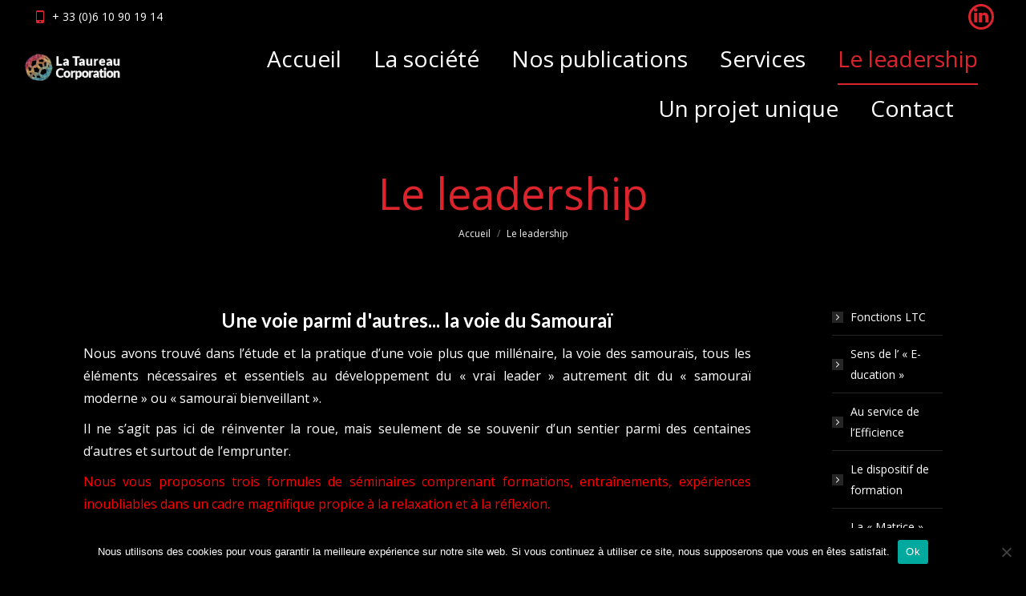

--- FILE ---
content_type: text/html; charset=UTF-8
request_url: https://lataureaucorporation.com/leadership-ltc/
body_size: 21366
content:
<!DOCTYPE html>
<!--[if !(IE 6) | !(IE 7) | !(IE 8)  ]><!-->
<html lang="fr-FR" class="no-js">
<!--<![endif]-->
<head>
	<meta charset="UTF-8" />
		<meta name="viewport" content="width=device-width, initial-scale=1, maximum-scale=1, user-scalable=0">
		<meta name="theme-color" content="#dc242d"/>	<link rel="profile" href="https://gmpg.org/xfn/11" />
	<meta name='robots' content='index, follow, max-image-preview:large, max-snippet:-1, max-video-preview:-1' />
	<style>img:is([sizes="auto" i], [sizes^="auto," i]) { contain-intrinsic-size: 3000px 1500px }</style>
	
	<!-- This site is optimized with the Yoast SEO plugin v26.8 - https://yoast.com/product/yoast-seo-wordpress/ -->
	<title>Le leadership, Une voie parmi d&#039;autres, la voie du Samouraï - LTC</title>
	<meta name="description" content="Le Leadership LTC - Nous avons trouvé dans l’étude et la pratique d’une voie plus que millénaire, la voie des samouraïs, &quot;vrai leader&quot;." />
	<link rel="canonical" href="https://lataureaucorporation.com/leadership-ltc/" />
	<meta property="og:locale" content="fr_FR" />
	<meta property="og:type" content="article" />
	<meta property="og:title" content="Le leadership, Une voie parmi d&#039;autres, la voie du Samouraï - LTC" />
	<meta property="og:description" content="Le Leadership LTC - Nous avons trouvé dans l’étude et la pratique d’une voie plus que millénaire, la voie des samouraïs, &quot;vrai leader&quot;." />
	<meta property="og:url" content="https://lataureaucorporation.com/leadership-ltc/" />
	<meta property="og:site_name" content="La Taureau Corporation" />
	<meta property="article:modified_time" content="2021-06-14T14:38:14+00:00" />
	<meta name="twitter:card" content="summary_large_image" />
	<meta name="twitter:label1" content="Durée de lecture estimée" />
	<meta name="twitter:data1" content="8 minutes" />
	<script type="application/ld+json" class="yoast-schema-graph">{"@context":"https://schema.org","@graph":[{"@type":"WebPage","@id":"https://lataureaucorporation.com/leadership-ltc/","url":"https://lataureaucorporation.com/leadership-ltc/","name":"Le leadership, Une voie parmi d'autres, la voie du Samouraï - LTC","isPartOf":{"@id":"http://lataureaucorporation.com/#website"},"datePublished":"2021-03-19T13:40:08+00:00","dateModified":"2021-06-14T14:38:14+00:00","description":"Le Leadership LTC - Nous avons trouvé dans l’étude et la pratique d’une voie plus que millénaire, la voie des samouraïs, \"vrai leader\".","breadcrumb":{"@id":"https://lataureaucorporation.com/leadership-ltc/#breadcrumb"},"inLanguage":"fr-FR","potentialAction":[{"@type":"ReadAction","target":["https://lataureaucorporation.com/leadership-ltc/"]}]},{"@type":"BreadcrumbList","@id":"https://lataureaucorporation.com/leadership-ltc/#breadcrumb","itemListElement":[{"@type":"ListItem","position":1,"name":"Accueil","item":"https://lataureaucorporation.com/"},{"@type":"ListItem","position":2,"name":"Le leadership"}]},{"@type":"WebSite","@id":"http://lataureaucorporation.com/#website","url":"http://lataureaucorporation.com/","name":"La Taureau Corporation","description":"Gouvernement des hommes dans les organisations face aux défis du monde contemporain","potentialAction":[{"@type":"SearchAction","target":{"@type":"EntryPoint","urlTemplate":"http://lataureaucorporation.com/?s={search_term_string}"},"query-input":{"@type":"PropertyValueSpecification","valueRequired":true,"valueName":"search_term_string"}}],"inLanguage":"fr-FR"}]}</script>
	<!-- / Yoast SEO plugin. -->


<link rel='dns-prefetch' href='//fonts.googleapis.com' />
<link rel="alternate" type="application/rss+xml" title="La Taureau Corporation &raquo; Flux" href="https://lataureaucorporation.com/feed/" />
<script>
window._wpemojiSettings = {"baseUrl":"https:\/\/s.w.org\/images\/core\/emoji\/16.0.1\/72x72\/","ext":".png","svgUrl":"https:\/\/s.w.org\/images\/core\/emoji\/16.0.1\/svg\/","svgExt":".svg","source":{"concatemoji":"https:\/\/lataureaucorporation.com\/wp-includes\/js\/wp-emoji-release.min.js?ver=6.8.3"}};
/*! This file is auto-generated */
!function(s,n){var o,i,e;function c(e){try{var t={supportTests:e,timestamp:(new Date).valueOf()};sessionStorage.setItem(o,JSON.stringify(t))}catch(e){}}function p(e,t,n){e.clearRect(0,0,e.canvas.width,e.canvas.height),e.fillText(t,0,0);var t=new Uint32Array(e.getImageData(0,0,e.canvas.width,e.canvas.height).data),a=(e.clearRect(0,0,e.canvas.width,e.canvas.height),e.fillText(n,0,0),new Uint32Array(e.getImageData(0,0,e.canvas.width,e.canvas.height).data));return t.every(function(e,t){return e===a[t]})}function u(e,t){e.clearRect(0,0,e.canvas.width,e.canvas.height),e.fillText(t,0,0);for(var n=e.getImageData(16,16,1,1),a=0;a<n.data.length;a++)if(0!==n.data[a])return!1;return!0}function f(e,t,n,a){switch(t){case"flag":return n(e,"\ud83c\udff3\ufe0f\u200d\u26a7\ufe0f","\ud83c\udff3\ufe0f\u200b\u26a7\ufe0f")?!1:!n(e,"\ud83c\udde8\ud83c\uddf6","\ud83c\udde8\u200b\ud83c\uddf6")&&!n(e,"\ud83c\udff4\udb40\udc67\udb40\udc62\udb40\udc65\udb40\udc6e\udb40\udc67\udb40\udc7f","\ud83c\udff4\u200b\udb40\udc67\u200b\udb40\udc62\u200b\udb40\udc65\u200b\udb40\udc6e\u200b\udb40\udc67\u200b\udb40\udc7f");case"emoji":return!a(e,"\ud83e\udedf")}return!1}function g(e,t,n,a){var r="undefined"!=typeof WorkerGlobalScope&&self instanceof WorkerGlobalScope?new OffscreenCanvas(300,150):s.createElement("canvas"),o=r.getContext("2d",{willReadFrequently:!0}),i=(o.textBaseline="top",o.font="600 32px Arial",{});return e.forEach(function(e){i[e]=t(o,e,n,a)}),i}function t(e){var t=s.createElement("script");t.src=e,t.defer=!0,s.head.appendChild(t)}"undefined"!=typeof Promise&&(o="wpEmojiSettingsSupports",i=["flag","emoji"],n.supports={everything:!0,everythingExceptFlag:!0},e=new Promise(function(e){s.addEventListener("DOMContentLoaded",e,{once:!0})}),new Promise(function(t){var n=function(){try{var e=JSON.parse(sessionStorage.getItem(o));if("object"==typeof e&&"number"==typeof e.timestamp&&(new Date).valueOf()<e.timestamp+604800&&"object"==typeof e.supportTests)return e.supportTests}catch(e){}return null}();if(!n){if("undefined"!=typeof Worker&&"undefined"!=typeof OffscreenCanvas&&"undefined"!=typeof URL&&URL.createObjectURL&&"undefined"!=typeof Blob)try{var e="postMessage("+g.toString()+"("+[JSON.stringify(i),f.toString(),p.toString(),u.toString()].join(",")+"));",a=new Blob([e],{type:"text/javascript"}),r=new Worker(URL.createObjectURL(a),{name:"wpTestEmojiSupports"});return void(r.onmessage=function(e){c(n=e.data),r.terminate(),t(n)})}catch(e){}c(n=g(i,f,p,u))}t(n)}).then(function(e){for(var t in e)n.supports[t]=e[t],n.supports.everything=n.supports.everything&&n.supports[t],"flag"!==t&&(n.supports.everythingExceptFlag=n.supports.everythingExceptFlag&&n.supports[t]);n.supports.everythingExceptFlag=n.supports.everythingExceptFlag&&!n.supports.flag,n.DOMReady=!1,n.readyCallback=function(){n.DOMReady=!0}}).then(function(){return e}).then(function(){var e;n.supports.everything||(n.readyCallback(),(e=n.source||{}).concatemoji?t(e.concatemoji):e.wpemoji&&e.twemoji&&(t(e.twemoji),t(e.wpemoji)))}))}((window,document),window._wpemojiSettings);
</script>
<style id='wp-emoji-styles-inline-css'>

	img.wp-smiley, img.emoji {
		display: inline !important;
		border: none !important;
		box-shadow: none !important;
		height: 1em !important;
		width: 1em !important;
		margin: 0 0.07em !important;
		vertical-align: -0.1em !important;
		background: none !important;
		padding: 0 !important;
	}
</style>
<link rel='stylesheet' id='wp-block-library-css' href='https://lataureaucorporation.com/wp-includes/css/dist/block-library/style.min.css?ver=6.8.3' media='all' />
<style id='wp-block-library-theme-inline-css'>
.wp-block-audio :where(figcaption){color:#555;font-size:13px;text-align:center}.is-dark-theme .wp-block-audio :where(figcaption){color:#ffffffa6}.wp-block-audio{margin:0 0 1em}.wp-block-code{border:1px solid #ccc;border-radius:4px;font-family:Menlo,Consolas,monaco,monospace;padding:.8em 1em}.wp-block-embed :where(figcaption){color:#555;font-size:13px;text-align:center}.is-dark-theme .wp-block-embed :where(figcaption){color:#ffffffa6}.wp-block-embed{margin:0 0 1em}.blocks-gallery-caption{color:#555;font-size:13px;text-align:center}.is-dark-theme .blocks-gallery-caption{color:#ffffffa6}:root :where(.wp-block-image figcaption){color:#555;font-size:13px;text-align:center}.is-dark-theme :root :where(.wp-block-image figcaption){color:#ffffffa6}.wp-block-image{margin:0 0 1em}.wp-block-pullquote{border-bottom:4px solid;border-top:4px solid;color:currentColor;margin-bottom:1.75em}.wp-block-pullquote cite,.wp-block-pullquote footer,.wp-block-pullquote__citation{color:currentColor;font-size:.8125em;font-style:normal;text-transform:uppercase}.wp-block-quote{border-left:.25em solid;margin:0 0 1.75em;padding-left:1em}.wp-block-quote cite,.wp-block-quote footer{color:currentColor;font-size:.8125em;font-style:normal;position:relative}.wp-block-quote:where(.has-text-align-right){border-left:none;border-right:.25em solid;padding-left:0;padding-right:1em}.wp-block-quote:where(.has-text-align-center){border:none;padding-left:0}.wp-block-quote.is-large,.wp-block-quote.is-style-large,.wp-block-quote:where(.is-style-plain){border:none}.wp-block-search .wp-block-search__label{font-weight:700}.wp-block-search__button{border:1px solid #ccc;padding:.375em .625em}:where(.wp-block-group.has-background){padding:1.25em 2.375em}.wp-block-separator.has-css-opacity{opacity:.4}.wp-block-separator{border:none;border-bottom:2px solid;margin-left:auto;margin-right:auto}.wp-block-separator.has-alpha-channel-opacity{opacity:1}.wp-block-separator:not(.is-style-wide):not(.is-style-dots){width:100px}.wp-block-separator.has-background:not(.is-style-dots){border-bottom:none;height:1px}.wp-block-separator.has-background:not(.is-style-wide):not(.is-style-dots){height:2px}.wp-block-table{margin:0 0 1em}.wp-block-table td,.wp-block-table th{word-break:normal}.wp-block-table :where(figcaption){color:#555;font-size:13px;text-align:center}.is-dark-theme .wp-block-table :where(figcaption){color:#ffffffa6}.wp-block-video :where(figcaption){color:#555;font-size:13px;text-align:center}.is-dark-theme .wp-block-video :where(figcaption){color:#ffffffa6}.wp-block-video{margin:0 0 1em}:root :where(.wp-block-template-part.has-background){margin-bottom:0;margin-top:0;padding:1.25em 2.375em}
</style>
<style id='classic-theme-styles-inline-css'>
/*! This file is auto-generated */
.wp-block-button__link{color:#fff;background-color:#32373c;border-radius:9999px;box-shadow:none;text-decoration:none;padding:calc(.667em + 2px) calc(1.333em + 2px);font-size:1.125em}.wp-block-file__button{background:#32373c;color:#fff;text-decoration:none}
</style>
<style id='global-styles-inline-css'>
:root{--wp--preset--aspect-ratio--square: 1;--wp--preset--aspect-ratio--4-3: 4/3;--wp--preset--aspect-ratio--3-4: 3/4;--wp--preset--aspect-ratio--3-2: 3/2;--wp--preset--aspect-ratio--2-3: 2/3;--wp--preset--aspect-ratio--16-9: 16/9;--wp--preset--aspect-ratio--9-16: 9/16;--wp--preset--color--black: #000000;--wp--preset--color--cyan-bluish-gray: #abb8c3;--wp--preset--color--white: #FFF;--wp--preset--color--pale-pink: #f78da7;--wp--preset--color--vivid-red: #cf2e2e;--wp--preset--color--luminous-vivid-orange: #ff6900;--wp--preset--color--luminous-vivid-amber: #fcb900;--wp--preset--color--light-green-cyan: #7bdcb5;--wp--preset--color--vivid-green-cyan: #00d084;--wp--preset--color--pale-cyan-blue: #8ed1fc;--wp--preset--color--vivid-cyan-blue: #0693e3;--wp--preset--color--vivid-purple: #9b51e0;--wp--preset--color--accent: #dc242d;--wp--preset--color--dark-gray: #111;--wp--preset--color--light-gray: #767676;--wp--preset--gradient--vivid-cyan-blue-to-vivid-purple: linear-gradient(135deg,rgba(6,147,227,1) 0%,rgb(155,81,224) 100%);--wp--preset--gradient--light-green-cyan-to-vivid-green-cyan: linear-gradient(135deg,rgb(122,220,180) 0%,rgb(0,208,130) 100%);--wp--preset--gradient--luminous-vivid-amber-to-luminous-vivid-orange: linear-gradient(135deg,rgba(252,185,0,1) 0%,rgba(255,105,0,1) 100%);--wp--preset--gradient--luminous-vivid-orange-to-vivid-red: linear-gradient(135deg,rgba(255,105,0,1) 0%,rgb(207,46,46) 100%);--wp--preset--gradient--very-light-gray-to-cyan-bluish-gray: linear-gradient(135deg,rgb(238,238,238) 0%,rgb(169,184,195) 100%);--wp--preset--gradient--cool-to-warm-spectrum: linear-gradient(135deg,rgb(74,234,220) 0%,rgb(151,120,209) 20%,rgb(207,42,186) 40%,rgb(238,44,130) 60%,rgb(251,105,98) 80%,rgb(254,248,76) 100%);--wp--preset--gradient--blush-light-purple: linear-gradient(135deg,rgb(255,206,236) 0%,rgb(152,150,240) 100%);--wp--preset--gradient--blush-bordeaux: linear-gradient(135deg,rgb(254,205,165) 0%,rgb(254,45,45) 50%,rgb(107,0,62) 100%);--wp--preset--gradient--luminous-dusk: linear-gradient(135deg,rgb(255,203,112) 0%,rgb(199,81,192) 50%,rgb(65,88,208) 100%);--wp--preset--gradient--pale-ocean: linear-gradient(135deg,rgb(255,245,203) 0%,rgb(182,227,212) 50%,rgb(51,167,181) 100%);--wp--preset--gradient--electric-grass: linear-gradient(135deg,rgb(202,248,128) 0%,rgb(113,206,126) 100%);--wp--preset--gradient--midnight: linear-gradient(135deg,rgb(2,3,129) 0%,rgb(40,116,252) 100%);--wp--preset--font-size--small: 13px;--wp--preset--font-size--medium: 20px;--wp--preset--font-size--large: 36px;--wp--preset--font-size--x-large: 42px;--wp--preset--spacing--20: 0.44rem;--wp--preset--spacing--30: 0.67rem;--wp--preset--spacing--40: 1rem;--wp--preset--spacing--50: 1.5rem;--wp--preset--spacing--60: 2.25rem;--wp--preset--spacing--70: 3.38rem;--wp--preset--spacing--80: 5.06rem;--wp--preset--shadow--natural: 6px 6px 9px rgba(0, 0, 0, 0.2);--wp--preset--shadow--deep: 12px 12px 50px rgba(0, 0, 0, 0.4);--wp--preset--shadow--sharp: 6px 6px 0px rgba(0, 0, 0, 0.2);--wp--preset--shadow--outlined: 6px 6px 0px -3px rgba(255, 255, 255, 1), 6px 6px rgba(0, 0, 0, 1);--wp--preset--shadow--crisp: 6px 6px 0px rgba(0, 0, 0, 1);}:where(.is-layout-flex){gap: 0.5em;}:where(.is-layout-grid){gap: 0.5em;}body .is-layout-flex{display: flex;}.is-layout-flex{flex-wrap: wrap;align-items: center;}.is-layout-flex > :is(*, div){margin: 0;}body .is-layout-grid{display: grid;}.is-layout-grid > :is(*, div){margin: 0;}:where(.wp-block-columns.is-layout-flex){gap: 2em;}:where(.wp-block-columns.is-layout-grid){gap: 2em;}:where(.wp-block-post-template.is-layout-flex){gap: 1.25em;}:where(.wp-block-post-template.is-layout-grid){gap: 1.25em;}.has-black-color{color: var(--wp--preset--color--black) !important;}.has-cyan-bluish-gray-color{color: var(--wp--preset--color--cyan-bluish-gray) !important;}.has-white-color{color: var(--wp--preset--color--white) !important;}.has-pale-pink-color{color: var(--wp--preset--color--pale-pink) !important;}.has-vivid-red-color{color: var(--wp--preset--color--vivid-red) !important;}.has-luminous-vivid-orange-color{color: var(--wp--preset--color--luminous-vivid-orange) !important;}.has-luminous-vivid-amber-color{color: var(--wp--preset--color--luminous-vivid-amber) !important;}.has-light-green-cyan-color{color: var(--wp--preset--color--light-green-cyan) !important;}.has-vivid-green-cyan-color{color: var(--wp--preset--color--vivid-green-cyan) !important;}.has-pale-cyan-blue-color{color: var(--wp--preset--color--pale-cyan-blue) !important;}.has-vivid-cyan-blue-color{color: var(--wp--preset--color--vivid-cyan-blue) !important;}.has-vivid-purple-color{color: var(--wp--preset--color--vivid-purple) !important;}.has-black-background-color{background-color: var(--wp--preset--color--black) !important;}.has-cyan-bluish-gray-background-color{background-color: var(--wp--preset--color--cyan-bluish-gray) !important;}.has-white-background-color{background-color: var(--wp--preset--color--white) !important;}.has-pale-pink-background-color{background-color: var(--wp--preset--color--pale-pink) !important;}.has-vivid-red-background-color{background-color: var(--wp--preset--color--vivid-red) !important;}.has-luminous-vivid-orange-background-color{background-color: var(--wp--preset--color--luminous-vivid-orange) !important;}.has-luminous-vivid-amber-background-color{background-color: var(--wp--preset--color--luminous-vivid-amber) !important;}.has-light-green-cyan-background-color{background-color: var(--wp--preset--color--light-green-cyan) !important;}.has-vivid-green-cyan-background-color{background-color: var(--wp--preset--color--vivid-green-cyan) !important;}.has-pale-cyan-blue-background-color{background-color: var(--wp--preset--color--pale-cyan-blue) !important;}.has-vivid-cyan-blue-background-color{background-color: var(--wp--preset--color--vivid-cyan-blue) !important;}.has-vivid-purple-background-color{background-color: var(--wp--preset--color--vivid-purple) !important;}.has-black-border-color{border-color: var(--wp--preset--color--black) !important;}.has-cyan-bluish-gray-border-color{border-color: var(--wp--preset--color--cyan-bluish-gray) !important;}.has-white-border-color{border-color: var(--wp--preset--color--white) !important;}.has-pale-pink-border-color{border-color: var(--wp--preset--color--pale-pink) !important;}.has-vivid-red-border-color{border-color: var(--wp--preset--color--vivid-red) !important;}.has-luminous-vivid-orange-border-color{border-color: var(--wp--preset--color--luminous-vivid-orange) !important;}.has-luminous-vivid-amber-border-color{border-color: var(--wp--preset--color--luminous-vivid-amber) !important;}.has-light-green-cyan-border-color{border-color: var(--wp--preset--color--light-green-cyan) !important;}.has-vivid-green-cyan-border-color{border-color: var(--wp--preset--color--vivid-green-cyan) !important;}.has-pale-cyan-blue-border-color{border-color: var(--wp--preset--color--pale-cyan-blue) !important;}.has-vivid-cyan-blue-border-color{border-color: var(--wp--preset--color--vivid-cyan-blue) !important;}.has-vivid-purple-border-color{border-color: var(--wp--preset--color--vivid-purple) !important;}.has-vivid-cyan-blue-to-vivid-purple-gradient-background{background: var(--wp--preset--gradient--vivid-cyan-blue-to-vivid-purple) !important;}.has-light-green-cyan-to-vivid-green-cyan-gradient-background{background: var(--wp--preset--gradient--light-green-cyan-to-vivid-green-cyan) !important;}.has-luminous-vivid-amber-to-luminous-vivid-orange-gradient-background{background: var(--wp--preset--gradient--luminous-vivid-amber-to-luminous-vivid-orange) !important;}.has-luminous-vivid-orange-to-vivid-red-gradient-background{background: var(--wp--preset--gradient--luminous-vivid-orange-to-vivid-red) !important;}.has-very-light-gray-to-cyan-bluish-gray-gradient-background{background: var(--wp--preset--gradient--very-light-gray-to-cyan-bluish-gray) !important;}.has-cool-to-warm-spectrum-gradient-background{background: var(--wp--preset--gradient--cool-to-warm-spectrum) !important;}.has-blush-light-purple-gradient-background{background: var(--wp--preset--gradient--blush-light-purple) !important;}.has-blush-bordeaux-gradient-background{background: var(--wp--preset--gradient--blush-bordeaux) !important;}.has-luminous-dusk-gradient-background{background: var(--wp--preset--gradient--luminous-dusk) !important;}.has-pale-ocean-gradient-background{background: var(--wp--preset--gradient--pale-ocean) !important;}.has-electric-grass-gradient-background{background: var(--wp--preset--gradient--electric-grass) !important;}.has-midnight-gradient-background{background: var(--wp--preset--gradient--midnight) !important;}.has-small-font-size{font-size: var(--wp--preset--font-size--small) !important;}.has-medium-font-size{font-size: var(--wp--preset--font-size--medium) !important;}.has-large-font-size{font-size: var(--wp--preset--font-size--large) !important;}.has-x-large-font-size{font-size: var(--wp--preset--font-size--x-large) !important;}
:where(.wp-block-post-template.is-layout-flex){gap: 1.25em;}:where(.wp-block-post-template.is-layout-grid){gap: 1.25em;}
:where(.wp-block-columns.is-layout-flex){gap: 2em;}:where(.wp-block-columns.is-layout-grid){gap: 2em;}
:root :where(.wp-block-pullquote){font-size: 1.5em;line-height: 1.6;}
</style>
<link rel='stylesheet' id='contact-form-7-css' href='https://lataureaucorporation.com/wp-content/plugins/contact-form-7/includes/css/styles.css?ver=6.1.4' media='all' />
<link rel='stylesheet' id='cookie-notice-front-css' href='https://lataureaucorporation.com/wp-content/plugins/cookie-notice/css/front.min.css?ver=2.5.11' media='all' />
<link rel='stylesheet' id='the7-font-css' href='https://lataureaucorporation.com/wp-content/themes/dt-the7/fonts/icomoon-the7-font/icomoon-the7-font.min.css?ver=12.5.1' media='all' />
<link rel='stylesheet' id='the7-awesome-fonts-css' href='https://lataureaucorporation.com/wp-content/themes/dt-the7/fonts/FontAwesome/css/all.min.css?ver=12.5.1' media='all' />
<link rel='stylesheet' id='the7-icomoon-fontawesome-16x16-css' href='https://lataureaucorporation.com/wp-content/uploads/smile_fonts/icomoon-fontawesome-16x16/icomoon-fontawesome-16x16.css?ver=6.8.3' media='all' />
<link rel='stylesheet' id='the7-icomoon-p7stroke-32x32-css' href='https://lataureaucorporation.com/wp-content/uploads/smile_fonts/icomoon-p7stroke-32x32/icomoon-p7stroke-32x32.css?ver=6.8.3' media='all' />
<link rel='stylesheet' id='js_composer_front-css' href='//lataureaucorporation.com/wp-content/uploads/js_composer/js_composer_front_custom.css?ver=8.4.1' media='all' />
<link rel='stylesheet' id='dt-web-fonts-css' href='https://fonts.googleapis.com/css?family=Roboto:400,600,700%7COpen+Sans:400,600,700%7CLato:400,600,700' media='all' />
<link rel='stylesheet' id='dt-main-css' href='https://lataureaucorporation.com/wp-content/themes/dt-the7/css/main.min.css?ver=12.5.1' media='all' />
<style id='dt-main-inline-css'>
body #load {
  display: block;
  height: 100%;
  overflow: hidden;
  position: fixed;
  width: 100%;
  z-index: 9901;
  opacity: 1;
  visibility: visible;
  transition: all .35s ease-out;
}
.load-wrap {
  width: 100%;
  height: 100%;
  background-position: center center;
  background-repeat: no-repeat;
  text-align: center;
  display: -ms-flexbox;
  display: -ms-flex;
  display: flex;
  -ms-align-items: center;
  -ms-flex-align: center;
  align-items: center;
  -ms-flex-flow: column wrap;
  flex-flow: column wrap;
  -ms-flex-pack: center;
  -ms-justify-content: center;
  justify-content: center;
}
.load-wrap > svg {
  position: absolute;
  top: 50%;
  left: 50%;
  transform: translate(-50%,-50%);
}
#load {
  background: var(--the7-elementor-beautiful-loading-bg,#000000);
  --the7-beautiful-spinner-color2: var(--the7-beautiful-spinner-color,#dc242d);
}

</style>
<link rel='stylesheet' id='the7-custom-scrollbar-css' href='https://lataureaucorporation.com/wp-content/themes/dt-the7/lib/custom-scrollbar/custom-scrollbar.min.css?ver=12.5.1' media='all' />
<link rel='stylesheet' id='the7-wpbakery-css' href='https://lataureaucorporation.com/wp-content/themes/dt-the7/css/wpbakery.min.css?ver=12.5.1' media='all' />
<link rel='stylesheet' id='the7-core-css' href='https://lataureaucorporation.com/wp-content/plugins/dt-the7-core/assets/css/post-type.min.css?ver=2.7.12' media='all' />
<link rel='stylesheet' id='the7-css-vars-css' href='https://lataureaucorporation.com/wp-content/uploads/the7-css/css-vars.css?ver=9e760a57eb1b' media='all' />
<link rel='stylesheet' id='dt-custom-css' href='https://lataureaucorporation.com/wp-content/uploads/the7-css/custom.css?ver=9e760a57eb1b' media='all' />
<link rel='stylesheet' id='dt-media-css' href='https://lataureaucorporation.com/wp-content/uploads/the7-css/media.css?ver=9e760a57eb1b' media='all' />
<link rel='stylesheet' id='the7-mega-menu-css' href='https://lataureaucorporation.com/wp-content/uploads/the7-css/mega-menu.css?ver=9e760a57eb1b' media='all' />
<link rel='stylesheet' id='the7-elements-albums-portfolio-css' href='https://lataureaucorporation.com/wp-content/uploads/the7-css/the7-elements-albums-portfolio.css?ver=9e760a57eb1b' media='all' />
<link rel='stylesheet' id='the7-elements-css' href='https://lataureaucorporation.com/wp-content/uploads/the7-css/post-type-dynamic.css?ver=9e760a57eb1b' media='all' />
<link rel='stylesheet' id='style-css' href='https://lataureaucorporation.com/wp-content/themes/dt-the7-child/style.css?ver=12.5.1' media='all' />
<link rel='stylesheet' id='ultimate-vc-addons-style-css' href='https://lataureaucorporation.com/wp-content/plugins/Ultimate_VC_Addons/assets/min-css/style.min.css?ver=3.20.3' media='all' />
<link rel='stylesheet' id='ultimate-vc-addons-headings-style-css' href='https://lataureaucorporation.com/wp-content/plugins/Ultimate_VC_Addons/assets/min-css/headings.min.css?ver=3.20.3' media='all' />
<script src="https://lataureaucorporation.com/wp-includes/js/jquery/jquery.min.js?ver=3.7.1" id="jquery-core-js"></script>
<script src="https://lataureaucorporation.com/wp-includes/js/jquery/jquery-migrate.min.js?ver=3.4.1" id="jquery-migrate-js"></script>
<script id="cookie-notice-front-js-before">
var cnArgs = {"ajaxUrl":"https:\/\/lataureaucorporation.com\/wp-admin\/admin-ajax.php","nonce":"e7fd8c0f1d","hideEffect":"fade","position":"bottom","onScroll":false,"onScrollOffset":100,"onClick":false,"cookieName":"cookie_notice_accepted","cookieTime":2592000,"cookieTimeRejected":2592000,"globalCookie":false,"redirection":false,"cache":true,"revokeCookies":false,"revokeCookiesOpt":"automatic"};
</script>
<script src="https://lataureaucorporation.com/wp-content/plugins/cookie-notice/js/front.min.js?ver=2.5.11" id="cookie-notice-front-js"></script>
<script id="dt-above-fold-js-extra">
var dtLocal = {"themeUrl":"https:\/\/lataureaucorporation.com\/wp-content\/themes\/dt-the7","passText":"Pour voir ce contenu, entrer le mots de passe:","moreButtonText":{"loading":"Chargement ...","loadMore":"Charger la suite"},"postID":"1614","ajaxurl":"https:\/\/lataureaucorporation.com\/wp-admin\/admin-ajax.php","REST":{"baseUrl":"https:\/\/lataureaucorporation.com\/wp-json\/the7\/v1","endpoints":{"sendMail":"\/send-mail"}},"contactMessages":{"required":"Un ou plusieurs champs sont en erreur. Veuillez v\u00e9rifier et essayer \u00e0 nouveau.","terms":"Veuillez accepter la politique de confidentialit\u00e9.","fillTheCaptchaError":"Veuillez remplir le captcha."},"captchaSiteKey":"","ajaxNonce":"bf8f39740f","pageData":{"type":"page","template":"page","layout":null},"themeSettings":{"smoothScroll":"off","lazyLoading":false,"desktopHeader":{"height":90},"ToggleCaptionEnabled":"disabled","ToggleCaption":"Navigation","floatingHeader":{"showAfter":110,"showMenu":true,"height":60,"logo":{"showLogo":true,"html":"<img class=\" preload-me\" src=\"https:\/\/lataureaucorporation.com\/wp-content\/uploads\/2021\/02\/logo_lataureaucorporation-rect152-BT.png\" srcset=\"https:\/\/lataureaucorporation.com\/wp-content\/uploads\/2021\/02\/logo_lataureaucorporation-rect152-BT.png 152w, https:\/\/lataureaucorporation.com\/wp-content\/uploads\/2021\/02\/logo_lataureaucorporation-rect256-BT.png 256w\" width=\"152\" height=\"51\"   sizes=\"152px\" alt=\"La Taureau Corporation\" \/>","url":"https:\/\/lataureaucorporation.com\/"}},"topLine":{"floatingTopLine":{"logo":{"showLogo":false,"html":""}}},"mobileHeader":{"firstSwitchPoint":992,"secondSwitchPoint":778,"firstSwitchPointHeight":70,"secondSwitchPointHeight":20,"mobileToggleCaptionEnabled":"disabled","mobileToggleCaption":"Menu"},"stickyMobileHeaderFirstSwitch":{"logo":{"html":"<img class=\" preload-me\" src=\"https:\/\/lataureaucorporation.com\/wp-content\/uploads\/2021\/02\/logo_lataureaucorporation-rect152-BT.png\" srcset=\"https:\/\/lataureaucorporation.com\/wp-content\/uploads\/2021\/02\/logo_lataureaucorporation-rect152-BT.png 152w, https:\/\/lataureaucorporation.com\/wp-content\/uploads\/2021\/02\/logo_lataureaucorporation-rect256-BT.png 256w\" width=\"152\" height=\"51\"   sizes=\"152px\" alt=\"La Taureau Corporation\" \/>"}},"stickyMobileHeaderSecondSwitch":{"logo":{"html":"<img class=\" preload-me\" src=\"https:\/\/lataureaucorporation.com\/wp-content\/uploads\/2021\/02\/logo_lataureaucorporation-rect152-BT.png\" srcset=\"https:\/\/lataureaucorporation.com\/wp-content\/uploads\/2021\/02\/logo_lataureaucorporation-rect152-BT.png 152w, https:\/\/lataureaucorporation.com\/wp-content\/uploads\/2021\/02\/logo_lataureaucorporation-rect256-BT.png 256w\" width=\"152\" height=\"51\"   sizes=\"152px\" alt=\"La Taureau Corporation\" \/>"}},"sidebar":{"switchPoint":990},"boxedWidth":"1400px"},"VCMobileScreenWidth":"778"};
var dtShare = {"shareButtonText":{"facebook":"Partager sur Facebook","twitter":"Share on X","pinterest":"\u00c9pingler le","linkedin":"Partager sur Linkedin","whatsapp":"Partager sur Whatsapp"},"overlayOpacity":"85"};
</script>
<script src="https://lataureaucorporation.com/wp-content/themes/dt-the7/js/above-the-fold.min.js?ver=12.5.1" id="dt-above-fold-js"></script>
<script src="https://lataureaucorporation.com/wp-content/plugins/Ultimate_VC_Addons/assets/min-js/ultimate-params.min.js?ver=3.20.3" id="ultimate-vc-addons-params-js"></script>
<script src="https://lataureaucorporation.com/wp-content/plugins/Ultimate_VC_Addons/assets/min-js/headings.min.js?ver=3.20.3" id="ultimate-vc-addons-headings-script-js"></script>
<script></script><link rel="https://api.w.org/" href="https://lataureaucorporation.com/wp-json/" /><link rel="alternate" title="JSON" type="application/json" href="https://lataureaucorporation.com/wp-json/wp/v2/pages/1614" /><link rel="EditURI" type="application/rsd+xml" title="RSD" href="https://lataureaucorporation.com/xmlrpc.php?rsd" />
<meta name="generator" content="WordPress 6.8.3" />
<link rel='shortlink' href='https://lataureaucorporation.com/?p=1614' />
<link rel="alternate" title="oEmbed (JSON)" type="application/json+oembed" href="https://lataureaucorporation.com/wp-json/oembed/1.0/embed?url=https%3A%2F%2Flataureaucorporation.com%2Fleadership-ltc%2F" />
<link rel="alternate" title="oEmbed (XML)" type="text/xml+oembed" href="https://lataureaucorporation.com/wp-json/oembed/1.0/embed?url=https%3A%2F%2Flataureaucorporation.com%2Fleadership-ltc%2F&#038;format=xml" />
<meta name="generator" content="Powered by WPBakery Page Builder - drag and drop page builder for WordPress."/>
<meta name="generator" content="Powered by Slider Revolution 6.7.34 - responsive, Mobile-Friendly Slider Plugin for WordPress with comfortable drag and drop interface." />
<script type="text/javascript" id="the7-loader-script">
document.addEventListener("DOMContentLoaded", function(event) {
	var load = document.getElementById("load");
	if(!load.classList.contains('loader-removed')){
		var removeLoading = setTimeout(function() {
			load.className += " loader-removed";
		}, 300);
	}
});
</script>
		<link rel="icon" href="https://lataureaucorporation.com/wp-content/uploads/2021/01/logo_lataureaucorporation-squa16.png" type="image/png" sizes="16x16"/><link rel="icon" href="https://lataureaucorporation.com/wp-content/uploads/2021/01/logo_lataureaucorporation-squa32.png" type="image/png" sizes="32x32"/><link rel="apple-touch-icon" href="https://lataureaucorporation.com/wp-content/uploads/2021/01/logo_lataureaucorporation-squa64.png"><link rel="apple-touch-icon" sizes="76x76" href="https://lataureaucorporation.com/wp-content/uploads/2021/01/logo_lataureaucorporation-squa76.png"><link rel="apple-touch-icon" sizes="120x120" href="https://lataureaucorporation.com/wp-content/uploads/2021/01/logo_lataureaucorporation-squa128.png"><link rel="apple-touch-icon" sizes="152x152" href="https://lataureaucorporation.com/wp-content/uploads/2021/01/logo_lataureaucorporation-squa152.png"><script>function setREVStartSize(e){
			//window.requestAnimationFrame(function() {
				window.RSIW = window.RSIW===undefined ? window.innerWidth : window.RSIW;
				window.RSIH = window.RSIH===undefined ? window.innerHeight : window.RSIH;
				try {
					var pw = document.getElementById(e.c).parentNode.offsetWidth,
						newh;
					pw = pw===0 || isNaN(pw) || (e.l=="fullwidth" || e.layout=="fullwidth") ? window.RSIW : pw;
					e.tabw = e.tabw===undefined ? 0 : parseInt(e.tabw);
					e.thumbw = e.thumbw===undefined ? 0 : parseInt(e.thumbw);
					e.tabh = e.tabh===undefined ? 0 : parseInt(e.tabh);
					e.thumbh = e.thumbh===undefined ? 0 : parseInt(e.thumbh);
					e.tabhide = e.tabhide===undefined ? 0 : parseInt(e.tabhide);
					e.thumbhide = e.thumbhide===undefined ? 0 : parseInt(e.thumbhide);
					e.mh = e.mh===undefined || e.mh=="" || e.mh==="auto" ? 0 : parseInt(e.mh,0);
					if(e.layout==="fullscreen" || e.l==="fullscreen")
						newh = Math.max(e.mh,window.RSIH);
					else{
						e.gw = Array.isArray(e.gw) ? e.gw : [e.gw];
						for (var i in e.rl) if (e.gw[i]===undefined || e.gw[i]===0) e.gw[i] = e.gw[i-1];
						e.gh = e.el===undefined || e.el==="" || (Array.isArray(e.el) && e.el.length==0)? e.gh : e.el;
						e.gh = Array.isArray(e.gh) ? e.gh : [e.gh];
						for (var i in e.rl) if (e.gh[i]===undefined || e.gh[i]===0) e.gh[i] = e.gh[i-1];
											
						var nl = new Array(e.rl.length),
							ix = 0,
							sl;
						e.tabw = e.tabhide>=pw ? 0 : e.tabw;
						e.thumbw = e.thumbhide>=pw ? 0 : e.thumbw;
						e.tabh = e.tabhide>=pw ? 0 : e.tabh;
						e.thumbh = e.thumbhide>=pw ? 0 : e.thumbh;
						for (var i in e.rl) nl[i] = e.rl[i]<window.RSIW ? 0 : e.rl[i];
						sl = nl[0];
						for (var i in nl) if (sl>nl[i] && nl[i]>0) { sl = nl[i]; ix=i;}
						var m = pw>(e.gw[ix]+e.tabw+e.thumbw) ? 1 : (pw-(e.tabw+e.thumbw)) / (e.gw[ix]);
						newh =  (e.gh[ix] * m) + (e.tabh + e.thumbh);
					}
					var el = document.getElementById(e.c);
					if (el!==null && el) el.style.height = newh+"px";
					el = document.getElementById(e.c+"_wrapper");
					if (el!==null && el) {
						el.style.height = newh+"px";
						el.style.display = "block";
					}
				} catch(e){
					console.log("Failure at Presize of Slider:" + e)
				}
			//});
		  };</script>
<style type="text/css" data-type="vc_shortcodes-custom-css">.vc_custom_1610631855180{padding-bottom: 50px !important;}.vc_custom_1518013733198{padding-top: 0px !important;padding-bottom: 0px !important;}.vc_custom_1616161233666{background-color: #000000 !important;}.vc_custom_1616161738077{background-color: #000000 !important;}.vc_custom_1616162362159{background-color: #000000 !important;}.vc_custom_1616162369152{background-color: #000000 !important;}</style><noscript><style> .wpb_animate_when_almost_visible { opacity: 1; }</style></noscript><style id='the7-custom-inline-css' type='text/css'>
/*Phone number color in contacts on mobile devices*/
.dt-phone *,
.dt-phone:hover *{
color: inherit;
}

.iso-container .bg-on .blog-content>:last-child, .iso-container .bg-on .project-list-content>:last-child, .iso-grid .bg-on .blog-content>:last-child, .iso-grid .bg-on .project-list-content>:last-child {
    text-align: justify;
}

.post-navigation .nav-links i[class^="icomoon-the7"], .post-navigation .nav-links [class^="dt-icon-"] {
    color: #ffff;
}

.post-navigation .nav-links a i[class^="icomoon-the7"]:hover, .post-navigation .nav-links a [class^="dt-icon-"]:hover {
    color: #dc242d;
}

element.style {
    text-align: justify;
}

.team-content {
    text-align: justify;
}
</style>
</head>
<body id="the7-body" class="wp-singular page-template-default page page-id-1614 wp-embed-responsive wp-theme-dt-the7 wp-child-theme-dt-the7-child cookies-not-set the7-core-ver-2.7.12 dt-responsive-on right-mobile-menu-close-icon ouside-menu-close-icon  rotate-medium-mobile-menu-close-icon rotate-medium-menu-close-icon srcset-enabled btn-flat custom-btn-color custom-btn-hover-color phantom-fade phantom-shadow-decoration phantom-custom-logo-on sticky-mobile-header top-header first-switch-logo-left first-switch-menu-right second-switch-logo-left second-switch-menu-right right-mobile-menu layzr-loading-on popup-message-style the7-ver-12.5.1 dt-fa-compatibility wpb-js-composer js-comp-ver-8.4.1 vc_responsive">
<!-- The7 12.5.1 -->
<div id="load" class="spinner-loader">
	<div class="load-wrap"><style type="text/css">
    [class*="the7-spinner-animate-"]{
        animation: spinner-animation 1s cubic-bezier(1,1,1,1) infinite;
        x:46.5px;
        y:40px;
        width:7px;
        height:20px;
        fill:var(--the7-beautiful-spinner-color2);
        opacity: 0.2;
    }
    .the7-spinner-animate-2{
        animation-delay: 0.083s;
    }
    .the7-spinner-animate-3{
        animation-delay: 0.166s;
    }
    .the7-spinner-animate-4{
         animation-delay: 0.25s;
    }
    .the7-spinner-animate-5{
         animation-delay: 0.33s;
    }
    .the7-spinner-animate-6{
         animation-delay: 0.416s;
    }
    .the7-spinner-animate-7{
         animation-delay: 0.5s;
    }
    .the7-spinner-animate-8{
         animation-delay: 0.58s;
    }
    .the7-spinner-animate-9{
         animation-delay: 0.666s;
    }
    .the7-spinner-animate-10{
         animation-delay: 0.75s;
    }
    .the7-spinner-animate-11{
        animation-delay: 0.83s;
    }
    .the7-spinner-animate-12{
        animation-delay: 0.916s;
    }
    @keyframes spinner-animation{
        from {
            opacity: 1;
        }
        to{
            opacity: 0;
        }
    }
</style>
<svg width="75px" height="75px" xmlns="http://www.w3.org/2000/svg" viewBox="0 0 100 100" preserveAspectRatio="xMidYMid">
	<rect class="the7-spinner-animate-1" rx="5" ry="5" transform="rotate(0 50 50) translate(0 -30)"></rect>
	<rect class="the7-spinner-animate-2" rx="5" ry="5" transform="rotate(30 50 50) translate(0 -30)"></rect>
	<rect class="the7-spinner-animate-3" rx="5" ry="5" transform="rotate(60 50 50) translate(0 -30)"></rect>
	<rect class="the7-spinner-animate-4" rx="5" ry="5" transform="rotate(90 50 50) translate(0 -30)"></rect>
	<rect class="the7-spinner-animate-5" rx="5" ry="5" transform="rotate(120 50 50) translate(0 -30)"></rect>
	<rect class="the7-spinner-animate-6" rx="5" ry="5" transform="rotate(150 50 50) translate(0 -30)"></rect>
	<rect class="the7-spinner-animate-7" rx="5" ry="5" transform="rotate(180 50 50) translate(0 -30)"></rect>
	<rect class="the7-spinner-animate-8" rx="5" ry="5" transform="rotate(210 50 50) translate(0 -30)"></rect>
	<rect class="the7-spinner-animate-9" rx="5" ry="5" transform="rotate(240 50 50) translate(0 -30)"></rect>
	<rect class="the7-spinner-animate-10" rx="5" ry="5" transform="rotate(270 50 50) translate(0 -30)"></rect>
	<rect class="the7-spinner-animate-11" rx="5" ry="5" transform="rotate(300 50 50) translate(0 -30)"></rect>
	<rect class="the7-spinner-animate-12" rx="5" ry="5" transform="rotate(330 50 50) translate(0 -30)"></rect>
</svg></div>
</div>
<div id="page" >
	<a class="skip-link screen-reader-text" href="#content">Aller au contenu</a>

<div class="masthead inline-header right widgets full-height full-width shadow-decoration shadow-mobile-header-decoration large-mobile-menu-icon show-sub-menu-on-hover"  role="banner">

	<div class="top-bar top-bar-line-hide">
	<div class="top-bar-bg" ></div>
	<div class="left-widgets mini-widgets"><a href="tel:+33610901914" class="mini-contacts multipurpose_1 show-on-desktop in-menu-first-switch in-menu-second-switch"><i class="fa-fw icomoon-the7-font-the7-phone-02"></i>+ 33 (0)6 10 90 19 14</a></div><div class="right-widgets mini-widgets"><div class="soc-ico show-on-desktop hide-on-first-switch hide-on-second-switch disabled-bg accent-border border-on hover-accent-bg hover-disabled-border  hover-border-off"><a title="LinkedIn page opens in new window" href="https://www.linkedin.com/in/dr-philippe-scotto-1a80921/" target="_blank" class="linkedin"><span class="soc-font-icon"></span><span class="screen-reader-text">LinkedIn page opens in new window</span></a></div></div></div>

	<header class="header-bar">

		<div class="branding">
	<div id="site-title" class="assistive-text">La Taureau Corporation</div>
	<div id="site-description" class="assistive-text">Gouvernement des hommes dans les organisations face aux défis du monde contemporain</div>
	<a class="" href="https://lataureaucorporation.com/"><img class=" preload-me" src="https://lataureaucorporation.com/wp-content/uploads/2021/02/logo_lataureaucorporation-rect152-BT.png" srcset="https://lataureaucorporation.com/wp-content/uploads/2021/02/logo_lataureaucorporation-rect152-BT.png 152w, https://lataureaucorporation.com/wp-content/uploads/2021/02/logo_lataureaucorporation-rect256-BT.png 256w" width="152" height="51"   sizes="152px" alt="La Taureau Corporation" /></a></div>

		<ul id="primary-menu" class="main-nav underline-decoration upwards-line outside-item-double-margin"><li class="menu-item menu-item-type-post_type menu-item-object-page menu-item-home menu-item-1380 first depth-0"><a href='https://lataureaucorporation.com/' data-level='1'><span class="menu-item-text"><span class="menu-text">Accueil</span></span></a></li> <li class="menu-item menu-item-type-custom menu-item-object-custom menu-item-has-children menu-item-20 has-children depth-0"><a href='#' class='not-clickable-item' data-level='1'><span class="menu-item-text"><span class="menu-text">La société</span></span></a><ul class="sub-nav hover-style-bg level-arrows-on"><li class="menu-item menu-item-type-post_type menu-item-object-page menu-item-867 first depth-1"><a href='https://lataureaucorporation.com/a-propos-de-ltc/' data-level='2'><span class="menu-item-text"><span class="menu-text">La Taureau Corp.</span></span></a></li> <li class="menu-item menu-item-type-post_type menu-item-object-page menu-item-19 depth-1"><a href='https://lataureaucorporation.com/historique-de-la-taureau-corporation/' data-level='2'><span class="menu-item-text"><span class="menu-text">L&rsquo;historique</span></span></a></li> <li class="menu-item menu-item-type-post_type menu-item-object-page menu-item-18 depth-1"><a href='https://lataureaucorporation.com/philippe-scotto-fondateur-taureaucorp/' data-level='2'><span class="menu-item-text"><span class="menu-text">Le fondateur</span></span></a></li> </ul></li> <li class="menu-item menu-item-type-taxonomy menu-item-object-category menu-item-2019 depth-0"><a href='https://lataureaucorporation.com/category/publications/' data-level='1'><span class="menu-item-text"><span class="menu-text">Nos publications</span></span></a></li> <li class="menu-item menu-item-type-post_type menu-item-object-page menu-item-868 depth-0"><a href='https://lataureaucorporation.com/services-la-taureau-corporation/' data-level='1'><span class="menu-item-text"><span class="menu-text">Services</span></span></a></li> <li class="menu-item menu-item-type-post_type menu-item-object-page current-menu-item page_item page-item-1614 current_page_item menu-item-1677 act depth-0"><a href='https://lataureaucorporation.com/leadership-ltc/' data-level='1'><span class="menu-item-text"><span class="menu-text">Le leadership</span></span></a></li> <li class="menu-item menu-item-type-post_type menu-item-object-page menu-item-30 depth-0"><a href='https://lataureaucorporation.com/un-projet-unique-davenir-dans-un-site-ideal/' data-level='1'><span class="menu-item-text"><span class="menu-text">Un projet unique</span></span></a></li> <li class="menu-item menu-item-type-post_type menu-item-object-page menu-item-866 last depth-0"><a href='https://lataureaucorporation.com/contact-la-taureau-corporation/' data-level='1'><span class="menu-item-text"><span class="menu-text">Contact</span></span></a></li> </ul>
		
	</header>

</div>
<div role="navigation" aria-label="Main Menu" class="dt-mobile-header mobile-menu-show-divider">
	<div class="dt-close-mobile-menu-icon" aria-label="Close" role="button" tabindex="0"><div class="close-line-wrap"><span class="close-line"></span><span class="close-line"></span><span class="close-line"></span></div></div>	<ul id="mobile-menu" class="mobile-main-nav">
		<li class="menu-item menu-item-type-post_type menu-item-object-page menu-item-home menu-item-1380 first depth-0"><a href='https://lataureaucorporation.com/' data-level='1'><span class="menu-item-text"><span class="menu-text">Accueil</span></span></a></li> <li class="menu-item menu-item-type-custom menu-item-object-custom menu-item-has-children menu-item-20 has-children depth-0"><a href='#' class='not-clickable-item' data-level='1'><span class="menu-item-text"><span class="menu-text">La société</span></span></a><ul class="sub-nav hover-style-bg level-arrows-on"><li class="menu-item menu-item-type-post_type menu-item-object-page menu-item-867 first depth-1"><a href='https://lataureaucorporation.com/a-propos-de-ltc/' data-level='2'><span class="menu-item-text"><span class="menu-text">La Taureau Corp.</span></span></a></li> <li class="menu-item menu-item-type-post_type menu-item-object-page menu-item-19 depth-1"><a href='https://lataureaucorporation.com/historique-de-la-taureau-corporation/' data-level='2'><span class="menu-item-text"><span class="menu-text">L&rsquo;historique</span></span></a></li> <li class="menu-item menu-item-type-post_type menu-item-object-page menu-item-18 depth-1"><a href='https://lataureaucorporation.com/philippe-scotto-fondateur-taureaucorp/' data-level='2'><span class="menu-item-text"><span class="menu-text">Le fondateur</span></span></a></li> </ul></li> <li class="menu-item menu-item-type-taxonomy menu-item-object-category menu-item-2019 depth-0"><a href='https://lataureaucorporation.com/category/publications/' data-level='1'><span class="menu-item-text"><span class="menu-text">Nos publications</span></span></a></li> <li class="menu-item menu-item-type-post_type menu-item-object-page menu-item-868 depth-0"><a href='https://lataureaucorporation.com/services-la-taureau-corporation/' data-level='1'><span class="menu-item-text"><span class="menu-text">Services</span></span></a></li> <li class="menu-item menu-item-type-post_type menu-item-object-page current-menu-item page_item page-item-1614 current_page_item menu-item-1677 act depth-0"><a href='https://lataureaucorporation.com/leadership-ltc/' data-level='1'><span class="menu-item-text"><span class="menu-text">Le leadership</span></span></a></li> <li class="menu-item menu-item-type-post_type menu-item-object-page menu-item-30 depth-0"><a href='https://lataureaucorporation.com/un-projet-unique-davenir-dans-un-site-ideal/' data-level='1'><span class="menu-item-text"><span class="menu-text">Un projet unique</span></span></a></li> <li class="menu-item menu-item-type-post_type menu-item-object-page menu-item-866 last depth-0"><a href='https://lataureaucorporation.com/contact-la-taureau-corporation/' data-level='1'><span class="menu-item-text"><span class="menu-text">Contact</span></span></a></li> 	</ul>
	<div class='mobile-mini-widgets-in-menu'></div>
</div>

<style id="the7-page-content-style">
#main {
  padding-top: 0px;
  padding-bottom: 0px;
}
@media screen and (max-width: 992px) {
  #main {
    padding-top: 0px;
    padding-bottom: 0px;
  }
}

</style>		<div class="page-title title-center solid-bg breadcrumbs-mobile-off page-title-responsive-enabled">
			<div class="wf-wrap">

				<div class="page-title-head hgroup"><h1 >Le leadership</h1></div><div class="page-title-breadcrumbs"><div class="assistive-text">Vous êtes ici :</div><ol class="breadcrumbs text-small" itemscope itemtype="https://schema.org/BreadcrumbList"><li itemprop="itemListElement" itemscope itemtype="https://schema.org/ListItem"><a itemprop="item" href="https://lataureaucorporation.com/" title="Accueil"><span itemprop="name">Accueil</span></a><meta itemprop="position" content="1" /></li><li class="current" itemprop="itemListElement" itemscope itemtype="https://schema.org/ListItem"><span itemprop="name">Le leadership</span><meta itemprop="position" content="2" /></li></ol></div>			</div>
		</div>

		

<div id="main" class="sidebar-right sidebar-divider-vertical">

	
	<div class="main-gradient"></div>
	<div class="wf-wrap">
	<div class="wf-container-main">

	


	<div id="content" class="content" role="main">

		<div class="wpb-content-wrapper"><div class="vc_row wpb_row vc_row-fluid vc_custom_1610631855180"><div class="wpb_column vc_column_container vc_col-sm-12"><div class="vc_column-inner vc_custom_1518013733198"><div class="wpb_wrapper"><div id="ultimate-heading-2734696f7ba878abf" class="uvc-heading ult-adjust-bottom-margin ultimate-heading-2734696f7ba878abf uvc-4402  uvc-heading-default-font-sizes" data-hspacer="no_spacer"  data-halign="center" style="text-align:center"><div class="uvc-heading-spacer no_spacer" style="top"></div><div class="uvc-main-heading ult-responsive"  data-ultimate-target='.uvc-heading.ultimate-heading-2734696f7ba878abf h3'  data-responsive-json-new='{"font-size":"","line-height":""}' ><h3 style="--font-weight:theme;color:#ffffff;">Une voie parmi d'autres... la voie du Samouraï</h3></div><div class="uvc-sub-heading ult-responsive"  data-ultimate-target='.uvc-heading.ultimate-heading-2734696f7ba878abf .uvc-sub-heading '  data-responsive-json-new='{"font-size":"","line-height":""}'  style="font-weight:normal;"></p>
<p style="text-align: justify;">Nous avons trouvé dans l&rsquo;étude et la pratique d&rsquo;une voie plus que millénaire, la voie des samouraïs, tous les éléments nécessaires et essentiels au développement du « vrai leader » autrement dit du « samouraï moderne » ou « samouraï bienveillant ».</p>
<p style="text-align: justify;">Il ne s&rsquo;agit pas ici de réinventer la roue, mais seulement de se souvenir d&rsquo;un sentier parmi des centaines d&rsquo;autres et surtout de l&#8217;emprunter.</p>
<p style="text-align: justify;"><span style="color: #ff0000;">Nous vous proposons trois formules de séminaires comprenant formations, entraînements, expériences inoubliables dans un cadre magnifique propice à la relaxation et à la réflexion.</span></p>
<p></div></div><div class="vc_empty_space"   style="height: 32px"><span class="vc_empty_space_inner"></span></div><div class="vc_tta-container" data-vc-action="collapse"><div class="vc_general vc_tta vc_tta-tabs vc_tta-color-grey vc_tta-style-classic vc_tta-shape-rounded vc_tta-spacing-1 vc_tta-tabs-position-top vc_tta-controls-align-left"><div class="vc_tta-tabs-container"><ul class="vc_tta-tabs-list" role="tablist"><li class="vc_tta-tab vc_active" data-vc-tab role="presentation"><a href="#1616160982325-070565fd-32b2" data-vc-tabs data-vc-container=".vc_tta" role="tab" aria-selected="false" id="tab-1616160982325-070565fd-32b2"><span class="vc_tta-title-text">Le modèle S.E.R.V.I.R</span></a></li><li class="vc_tta-tab" data-vc-tab role="presentation"><a href="#1616160982355-21707087-d8fe" data-vc-tabs data-vc-container=".vc_tta" role="tab" aria-selected="false" id="tab-1616160982355-21707087-d8fe"><span class="vc_tta-title-text">Les 7 vertus du Bushido</span></a></li><li class="vc_tta-tab" data-vc-tab role="presentation"><a href="#1616162405925-57707908-73cb" data-vc-tabs data-vc-container=".vc_tta" role="tab" aria-selected="false" id="tab-1616162405925-57707908-73cb"><span class="vc_tta-title-text">Les 5 éléments</span></a></li></ul></div><div class="vc_tta-panels-container"><div class="vc_tta-panels"><div class="vc_tta-panel vc_active" id="1616160982325-070565fd-32b2" data-vc-content=".vc_tta-panel-body"><div class="vc_tta-panel-heading"><h4 class="vc_tta-panel-title"><a href="#1616160982325-070565fd-32b2" data-vc-accordion data-vc-container=".vc_tta-container"><span class="vc_tta-title-text">Le modèle S.E.R.V.I.R</span></a></h4></div><div class="vc_tta-panel-body"><div class="vc_row wpb_row vc_inner vc_row-fluid vc_custom_1616161233666 vc_row-has-fill"><div class="wpb_column vc_column_container vc_col-sm-8"><div class="vc_column-inner"><div class="wpb_wrapper">
	<div class="wpb_text_column wpb_content_element " >
		<div class="wpb_wrapper">
			<p style="text-align: justify;"><span style="color: #ff0000;">Introduction :</span> Ce séminaire met en avant sur deux journées (15 heures) la raison d’être du samouraï, à savoir de SERVIR. Il est ouvert au départ à toute personne désireuse d&rsquo;apprendre à mieux se connaître afin d&rsquo;améliorer son leadership. L&rsquo;être humain est d&rsquo;autant plus performant, innovant, vivant, lorsqu&rsquo;on lui offre la possibilité de se réaliser. La voie du Bushido est un sentier parsemé de valeurs qui amène celui qui l&#8217;emprunte à la maîtrise de soi par le travail conjoint du corps et de l&rsquo;esprit.</p>
<p style="text-align: justify;"><span style="color: #ff0000;">Objectifs :</span> Les participants vont acquérir un certain nombre de valeurs/principes propres au fondement d&rsquo;un « vrai leader » en étant confrontés au code de conduite, à l&rsquo;art de vivre, des samouraïs d&rsquo;antan. Ils apprendront à développer leur potentiel en identifiant leurs forces et leurs faiblesses au travers d&rsquo;une démarche pédagogique et d&rsquo;un entraînement originaux. Par voie de conséquence, ils prendront confiance en eux, comprendront comment mieux maîtriser leur mental et seront ainsi mieux préparés à faire face à des situations difficiles.</p>
<p style="text-align: justify;"><span style="color: #ff0000;">Méthodologie :</span> Ce séminaire comprend des exposés théoriques et des entraînements, exercices pratiques, des approches actives et passives basées notamment sur le sens de l&rsquo;observation et le rapport avec autrui.</p>

		</div>
	</div>
</div></div></div><div class="wpb_column vc_column_container vc_col-sm-4"><div class="vc_column-inner"><div class="wpb_wrapper">
	<div  class="wpb_single_image wpb_content_element vc_align_center">
		
		<figure class="wpb_wrapper vc_figure">
			<div class="vc_single_image-wrapper   vc_box_border_grey"><img fetchpriority="high" decoding="async" width="300" height="225" src="https://lataureaucorporation.com/wp-content/uploads/2021/03/modele-servir.jpg" class="vc_single_image-img attachment-full" alt="" title="modele-servir"  data-dt-location="https://lataureaucorporation.com/leadership-ltc/modele-servir/" /></div>
		</figure>
	</div>
</div></div></div></div><div class="vc_row wpb_row vc_inner vc_row-fluid vc_custom_1616161738077 vc_row-has-fill"><div class="wpb_column vc_column_container vc_col-sm-8"><div class="vc_column-inner"><div class="wpb_wrapper">
	<div class="wpb_text_column wpb_content_element " >
		<div class="wpb_wrapper">
			<p><strong>Pour votre information :</strong> Ce séminaire est ouvert sur la Côte d’Azur (06) pour de la formation inter entreprise(s) suivant la taille du/des groupe(s).</p>
<p><a href="https://lataureaucorporation.com/formation/la-voie-du-samourai/" target="_blank" rel="noopener">Consulter la fiche descriptive </a></p>
<p>Coût par personne = 1200 € HT</p>

		</div>
	</div>
</div></div></div><div class="wpb_column vc_column_container vc_col-sm-4"><div class="vc_column-inner"><div class="wpb_wrapper"><style type="text/css" data-type="the7_shortcodes-inline-css">#default-btn-6fef499af200f3135a2fd8c41ec653f2.ico-right-side > i {
  margin-right: 0px;
  margin-left: 8px;
}
#default-btn-6fef499af200f3135a2fd8c41ec653f2 > i {
  margin-right: 8px;
}
</style><div class="btn-align-center"><a href="/contact/" class="default-btn-shortcode dt-btn dt-btn-m link-hover-off full-width-btn " target="_blank" id="default-btn-6fef499af200f3135a2fd8c41ec653f2" rel="noopener"><i class="fa fa-enveloppe"></i><span>Informations / Inscription</span></a></div></div></div></div></div></div></div><div class="vc_tta-panel" id="1616160982355-21707087-d8fe" data-vc-content=".vc_tta-panel-body"><div class="vc_tta-panel-heading"><h4 class="vc_tta-panel-title"><a href="#1616160982355-21707087-d8fe" data-vc-accordion data-vc-container=".vc_tta-container"><span class="vc_tta-title-text">Les 7 vertus du Bushido</span></a></h4></div><div class="vc_tta-panel-body"><div class="vc_row wpb_row vc_inner vc_row-fluid vc_custom_1616162362159 vc_row-has-fill"><div class="wpb_column vc_column_container vc_col-sm-8"><div class="vc_column-inner"><div class="wpb_wrapper">
	<div class="wpb_text_column wpb_content_element " >
		<div class="wpb_wrapper">
			<p style="text-align: justify;"><span style="color: #ff0000;">Introduction :</span> Ce séminaire essentiellement destiné à des hauts potentiels, dirigeants, cadres dirigeants, formateurs, enseignants, leur propose de se confronter pendant trois jours (21 heures) aux 7 vertus fondamentales d&rsquo;Inazo Nitobe associées au code de vie des samouraïs. La mise en pratique de ces sept valeurs, qui de prime abord semble aller de soi, exige un effort considérable. En revanche le développement du leadership demande seulement de ne pas oublier de s&rsquo;entraîner au quotidien. Pour conduire, inspirer ses proches et la communauté, il est nécessaire d&rsquo;apprendre à se connaître et à comprendre les motivations des hommes, leurs chimères et leurs angoisses. La voie du samouraï offre un excellent moyen ancestral d&rsquo;y parvenir.</p>
<p style="text-align: justify;"><span style="color: #ff0000;">Objectifs :</span> Etre au lieu de paraître, faire évoluer certaines croyances propres au système dans lequel nous évoluons (le système doit être au service de l&rsquo;être humain et non l&rsquo;inverse), développer son potentiel en prenant confiance en soi, révéler sa créativité et son autorité en apprenant à écouter son instinct et son intuition.</p>
<p style="text-align: justify;"><span style="color: #ff0000;">Méthodologie :</span> Ce séminaire comporte des exposés théoriques et des entraînements pratiques, des approches actives et passives basées notamment sur le sens de l&rsquo;observation et le rapport avec autrui.</p>

		</div>
	</div>
</div></div></div><div class="wpb_column vc_column_container vc_col-sm-4"><div class="vc_column-inner"><div class="wpb_wrapper">
	<div  class="wpb_single_image wpb_content_element vc_align_center">
		
		<figure class="wpb_wrapper vc_figure">
			<div class="vc_single_image-wrapper   vc_box_border_grey"><img decoding="async" width="300" height="225" src="https://lataureaucorporation.com/wp-content/uploads/2021/03/les-7-vertus-du-bushidos.jpg" class="vc_single_image-img attachment-full" alt="" title="les-7-vertus-du-bushidos"  data-dt-location="https://lataureaucorporation.com/leadership-ltc/les-7-vertus-du-bushidos/" /></div>
		</figure>
	</div>
</div></div></div></div><div class="vc_row wpb_row vc_inner vc_row-fluid vc_custom_1616162369152 vc_row-has-fill"><div class="wpb_column vc_column_container vc_col-sm-8"><div class="vc_column-inner"><div class="wpb_wrapper">
	<div class="wpb_text_column wpb_content_element " >
		<div class="wpb_wrapper">
			<p>Pour votre information : Ce séminaire est ouvert au départ sur la Côte d’Azur (06) dans un site prestigieux.</p>
<p><a href="https://lataureaucorporation.com/formation/les-7-vertus-du-bushido/" target="_blank" rel="noopener">Consulter la fiche descriptive</a></p>
<p>Coût par personne ==&gt; Nous contacter par <a href="mailto:ltc@lataureaucorporation.com" target="_blank" rel="noopener">email</a> ou par téléphone au <a href="tel:0033610901914" target="_blank" rel="noopener">06 10 90 19 14</a></p>

		</div>
	</div>
</div></div></div><div class="wpb_column vc_column_container vc_col-sm-4"><div class="vc_column-inner"><div class="wpb_wrapper"><style type="text/css" data-type="the7_shortcodes-inline-css">#default-btn-cad2e822fb5d3ce61600f63d73853c9e.ico-right-side > i {
  margin-right: 0px;
  margin-left: 8px;
}
#default-btn-cad2e822fb5d3ce61600f63d73853c9e > i {
  margin-right: 8px;
}
</style><div class="btn-align-center"><a href="/contact/" class="default-btn-shortcode dt-btn dt-btn-m link-hover-off full-width-btn " target="_blank" id="default-btn-cad2e822fb5d3ce61600f63d73853c9e" rel="noopener"><span>Informations / Inscription</span></a></div></div></div></div></div></div></div><div class="vc_tta-panel" id="1616162405925-57707908-73cb" data-vc-content=".vc_tta-panel-body"><div class="vc_tta-panel-heading"><h4 class="vc_tta-panel-title"><a href="#1616162405925-57707908-73cb" data-vc-accordion data-vc-container=".vc_tta-container"><span class="vc_tta-title-text">Les 5 éléments</span></a></h4></div><div class="vc_tta-panel-body"><div class="vc_row wpb_row vc_inner vc_row-fluid vc_custom_1616161233666 vc_row-has-fill"><div class="wpb_column vc_column_container vc_col-sm-8"><div class="vc_column-inner"><div class="wpb_wrapper">
	<div class="wpb_text_column wpb_content_element " >
		<div class="wpb_wrapper">
			<p style="text-align: justify;"><span style="color: #ff0000;">Cadrage du processus de formation :</span> La progression de ce séminaire de développement managérial, en 5 étapes, en fait son originalité et sa sélectivité impérative. Pour chaque étape, une épreuve à franchir pour être en mesure d&rsquo;accéder à la phase suivante. Ainsi, suivant leur franchissement des étapes, les participants verront le déroulement de leurs parcours respectifs varier pendant les cinq jours de mise à l&rsquo;épreuve*. Il est ouvert uniquement à un public dirigeant de haute exigence de « risque », d&rsquo;efficience et d&rsquo;autorité, dans les secteurs suivants: entreprise, organisation, politique, culture, artistique, sportif, recherche/enseignement&#8230;</p>
<p style="text-align: justify;">Le contenu de ce séminaire est strictement personnalisé et confidentiel. La progression pédagogique correspond aux 5 éléments symboliques principiels: la Terre, l&rsquo;Eau, le Feu, le Vent et le Vide. Les participants sont invités à suivre et à mettre en pratique les enseignements du plus fameux et légendaire escrimeur du Japon, Miyamoto Musashi, afin d&rsquo;évaluer leurs forces, faiblesses et potentialités de personnalité et d' »envergure » professionnelle, et bien entendu leur leadership effectif. Les leaders reconnaissent que pour qu’une organisation vive, il ne suffit pas qu’elle ait une stratégie valable; il faut encore qu’elle puisse se renouveler, au-delà des hommes qui la servent. Et la fonction des leaders est de construire ou d&rsquo;affermir cette identité, sa propre « puissance » et ses facultés de « dépassement », en toute conscience des exigences majeures de la préservation de notre écosystème et de notre univers de civilisation et de culture. La voie du samouraï offre un moyen à la fois « traditionnel » et moderne efficace pour y parvenir.</p>
<p style="text-align: justify;"><span style="color: #ff0000;">Objectifs :</span> Mettre à l&rsquo;épreuve des personnalités, des dirigeants et managers de divers horizons pour que la somme des talents rassemblés serve la progression du développement personnel de chacun et l&rsquo;état de l&rsquo;art du leadership en général. Former les leaders de demain avec les responsables d&rsquo;aujourd&rsquo;hui.</p>
<p style="text-align: justify;">* Pour le même prix d&rsquo;engagement.</p>

		</div>
	</div>
</div></div></div><div class="wpb_column vc_column_container vc_col-sm-4"><div class="vc_column-inner"><div class="wpb_wrapper">
	<div  class="wpb_single_image wpb_content_element vc_align_center">
		
		<figure class="wpb_wrapper vc_figure">
			<div class="vc_single_image-wrapper   vc_box_border_grey"><img decoding="async" width="300" height="225" src="https://lataureaucorporation.com/wp-content/uploads/2021/03/5-elements.jpg" class="vc_single_image-img attachment-full" alt="" title="5-elements"  data-dt-location="https://lataureaucorporation.com/leadership-ltc/5-elements/" /></div>
		</figure>
	</div>
</div></div></div></div><div class="vc_row wpb_row vc_inner vc_row-fluid vc_custom_1616161738077 vc_row-has-fill"><div class="wpb_column vc_column_container vc_col-sm-8"><div class="vc_column-inner"><div class="wpb_wrapper">
	<div class="wpb_text_column wpb_content_element " >
		<div class="wpb_wrapper">
			<p><strong>Pour votre information :</strong> Ce séminaire est ouvert une fois par an, pour un groupe de 15 à 20 personnalités. Il a lieu sur la Côte d’Azur (06) en contexte et cadre discret et retiré. Le « cercle » de base de travail et de mises en situations est le Château de Saint Jeannet, mais les participants seront amenés à se déplacer sur des sites dédiés. Plusieurs intervenants sont prévus.</p>
<p><a href="https://lataureaucorporation.com/formation/les-5-elements/" target="_blank" rel="noopener">Consulter la fiche descriptive </a></p>
<p>Coût par personne =&gt; Nous contacter</p>

		</div>
	</div>
</div></div></div><div class="wpb_column vc_column_container vc_col-sm-4"><div class="vc_column-inner"><div class="wpb_wrapper"><style type="text/css" data-type="the7_shortcodes-inline-css">#default-btn-6fef499af200f3135a2fd8c41ec653f2.ico-right-side > i {
  margin-right: 0px;
  margin-left: 8px;
}
#default-btn-6fef499af200f3135a2fd8c41ec653f2 > i {
  margin-right: 8px;
}
</style><div class="btn-align-center"><a href="/contact/" class="default-btn-shortcode dt-btn dt-btn-m link-hover-off full-width-btn " target="_blank" id="default-btn-6fef499af200f3135a2fd8c41ec653f2" rel="noopener"><i class="fa fa-enveloppe"></i><span>Informations / Inscription</span></a></div></div></div></div></div></div></div></div></div></div></div></div></div></div></div><!-- Row Backgrounds --><div class="upb_color" data-bg-override="ex-full" data-bg-color="#000000" data-fadeout="" data-fadeout-percentage="30" data-parallax-content="" data-parallax-content-sense="30" data-row-effect-mobile-disable="true" data-img-parallax-mobile-disable="true" data-rtl="false"  data-custom-vc-row=""  data-vc="8.4.1"  data-is_old_vc=""  data-theme-support=""   data-overlay="false" data-overlay-color="" data-overlay-pattern="" data-overlay-pattern-opacity="" data-overlay-pattern-size=""    ></div><div class="vc_row wpb_row vc_row-fluid"><div class="wpb_column vc_column_container vc_col-sm-12"><div class="vc_column-inner"><div class="wpb_wrapper"><div id="ultimate-heading-7703696f7ba87d3ef" class="uvc-heading ult-adjust-bottom-margin ultimate-heading-7703696f7ba87d3ef uvc-4047  uvc-heading-default-font-sizes" data-hspacer="no_spacer"  data-halign="center" style="text-align:center"><div class="uvc-heading-spacer no_spacer" style="top"></div><div class="uvc-main-heading ult-responsive"  data-ultimate-target='.uvc-heading.ultimate-heading-7703696f7ba87d3ef h3'  data-responsive-json-new='{"font-size":"","line-height":""}' ><h3 style="--font-weight:theme;">Quelques citations</h3></div></div><div class="vc_empty_space"   style="height: 32px"><span class="vc_empty_space_inner"></span></div><div class="vc_row wpb_row vc_inner vc_row-fluid"><div class="wpb_column vc_column_container vc_col-sm-6"><div class="vc_column-inner"><div class="wpb_wrapper">
	<div class="wpb_text_column wpb_content_element " >
		<div class="wpb_wrapper">
			<p style="text-align: justify;">« Je voulais tout changer : les étudiants, le corps enseignant, les programmes et l&rsquo;apparence physique du lieu. Je souhaitais abandonner les formations fonctionnelles spécifiques afin de concentrer tous les efforts sur le développement des dirigeants. Je voulais pouvoir y toucher l&rsquo;esprit et le cœur de nos meilleurs éléments, y couler le ciment qui assurerait notre cohésion pendant la mutation.»<br />
Jack Welch</p>
<p style="text-align: justify;">« Nous sommes aptes à penser que nos idées sont la création de notre propre sagesse mais la vérité c’est qu&rsquo;elles sont le résultat d&rsquo;expériences à travers les contacts extérieurs.»<br />
Konosuke Matsushita</p>
<p style="text-align: justify;">« Les bons leaders d&rsquo;entreprise créent une vision, articulent cette vision et la conduisent implacablement jusqu&rsquo;à son achèvement. Par-dessus tout, cependant, les bons leaders sont ouverts. Ils vont partout dans leur organisation afin d&rsquo;atteindre les gens, ils ne s&rsquo;en tiennent pas aux canaux établis. Ils sont simples. Ils sont droits avec les gens. Ils se font une obligation d&rsquo;être accessibles. Ils ne s&rsquo;ennuient jamais à raconter leur histoire.»<br />
Tichy &amp; Charan</p>

		</div>
	</div>
</div></div></div><div class="wpb_column vc_column_container vc_col-sm-6"><div class="vc_column-inner"><div class="wpb_wrapper">
	<div class="wpb_text_column wpb_content_element " >
		<div class="wpb_wrapper">
			<p style="text-align: justify;">« A l&rsquo;école des vrais patrons ne devient pas leader qui veut. De nombreux grands groupes internationaux cultivent les «hauts potentiels» en leur donnant l&rsquo;espoir d&rsquo;accéder aux plus hautes fonctions. On demande souvent aux postulants de présenter un parcours lisse et sans bavures. Les succès passés sont garants des réussites futures. D&rsquo;autres entreprises, comme General Electric, 3M, Microsoft, placent les futurs patrons à de vrais postes de direction, dans des filiales non stratégiques, et leur accordent le droit à l&rsquo;erreur. Cet accompagnement leur permet d&rsquo;affronter plus sereinement les difficultés, de réfléchir à leur pratique du management et de tester leur capacité de mobilisation. À l&rsquo;inverse, les dirigeants qui n&rsquo;ont jamais connu l&rsquo;échec et n&rsquo;ont pu comprendre leurs limites, n&rsquo;ont pas développé de véritable résilience. Placés en situation de décider, ils s&rsquo;effondreront au premier échec ou prendront des décisions catastrophiques, faute d&rsquo;y avoir été préparés.»</p>
<p style="text-align: left;">D.L Dotlich, J.L Noël, N.Walker Wiley</p>

		</div>
	</div>
</div></div></div></div></div></div></div></div><div class="vc_row wpb_row vc_row-fluid"><div class="wpb_column vc_column_container vc_col-sm-12"><div class="vc_column-inner"><div class="wpb_wrapper"><div id="ultimate-heading-3136696f7ba87dc3c" class="uvc-heading ult-adjust-bottom-margin ultimate-heading-3136696f7ba87dc3c uvc-4380  uvc-heading-default-font-sizes" data-hspacer="no_spacer"  data-halign="center" style="text-align:center"><div class="uvc-heading-spacer no_spacer" style="top"></div><div class="uvc-main-heading ult-responsive"  data-ultimate-target='.uvc-heading.ultimate-heading-3136696f7ba87dc3c h3'  data-responsive-json-new='{"font-size":"","line-height":""}' ><h3 style="--font-weight:theme;">Un constat</h3></div></div><div class="vc_empty_space"   style="height: 32px"><span class="vc_empty_space_inner"></span></div><div class="vc_row wpb_row vc_inner vc_row-fluid"><div class="wpb_column vc_column_container vc_col-sm-6"><div class="vc_column-inner"><div class="wpb_wrapper">
	<div class="wpb_text_column wpb_content_element " >
		<div class="wpb_wrapper">
			<p style="text-align: justify;">Tout, bien ou mal, dépend du leadership. Aujourd&rsquo;hui, pour reprendre les propos du Directeur Général de HEC Paris, Monsieur Bernard Ramanantsoa, nombreux sont les chefs d’entreprise qui rappellent que les règles du jeu comportemental, imposées par un environnement complexe et incertain*, changent de plus en plus vite. Le dirigeant type de la génération précédente était l’homme qui savait peut être « tout sur tout », la plus haute autorité intellectuelle d&rsquo;un secteur d&rsquo;activité. Cela est de plus en plus rare. L’autorité ne vient plus du savoir, elle vient du savoir-être, de la personnalité, du charisme, de la capacité à faire adhérer les hommes à des idées, et surtout de la capacité à les faire travailler ensemble. Ce mouvement nous semble irréversible, et ne fera probablement que s’accentuer dans les années à venir. Le problème qui se pose alors est de savoir si nous aurons assez de leaders pour conduire cette mutation. Sachant que le leadership demande du temps.</p>

		</div>
	</div>
</div></div></div><div class="wpb_column vc_column_container vc_col-sm-6"><div class="vc_column-inner"><div class="wpb_wrapper">
	<div class="wpb_text_column wpb_content_element " >
		<div class="wpb_wrapper">
			<p style="text-align: justify;">En effet, on ne naît pas leader, bien que certaines personnes présentent des prédispositions dès leur naissance, mais on peut le devenir par l&rsquo;enseignement et la pratique.</p>
<p style="text-align: justify;">*mondialisation, augmentation de la démographie versus finitude des ressources de la planète, évolution des technologies de l&rsquo;information et de la communication&#8230;</p>

		</div>
	</div>
</div></div></div></div></div></div></div></div><div class="vc_row wpb_row vc_row-fluid"><div class="wpb_column vc_column_container vc_col-sm-12"><div class="vc_column-inner"><div class="wpb_wrapper"><div id="ultimate-heading-8694696f7ba87e3f6" class="uvc-heading ult-adjust-bottom-margin ultimate-heading-8694696f7ba87e3f6 uvc-9605  uvc-heading-default-font-sizes" data-hspacer="no_spacer"  data-halign="center" style="text-align:center"><div class="uvc-heading-spacer no_spacer" style="top"></div><div class="uvc-main-heading ult-responsive"  data-ultimate-target='.uvc-heading.ultimate-heading-8694696f7ba87e3f6 h3'  data-responsive-json-new='{"font-size":"","line-height":""}' ><h3 style="--font-weight:theme;">Un paradoxe</h3></div></div><div class="vc_empty_space"   style="height: 32px"><span class="vc_empty_space_inner"></span></div><div class="vc_row wpb_row vc_inner vc_row-fluid"><div class="wpb_column vc_column_container vc_col-sm-6"><div class="vc_column-inner"><div class="wpb_wrapper">
	<div class="wpb_text_column wpb_content_element " >
		<div class="wpb_wrapper">
			<p style="text-align: justify;">Tout bon capitaine d&rsquo;équipe sait que la victoire dans les moments difficiles appartient généralement à l&rsquo;équipe la plus motivée. A aucun instant, le capitaine abandonne la partie, ni ne diminue son effectif sur le terrain, s&rsquo;il veut que son équipe gagne. Il est même le premier à se sacrifier pour servir au mieux les intérêts de son groupe.</p>
<p style="text-align: justify;">Lorsqu&rsquo;on regarde aujourd&rsquo;hui les pratiques les plus courantes au sein des entreprises, notamment en période de crise, on est en droit de s&rsquo;intérroger sur l&rsquo;essence même du leadership. Pour Peter Drucker : « Le but du leader est de renforcer les forces des personnes et de rendre leurs faiblesses anodines.» Aussi, n’oublions jamais de toujours nous remettre en cause avec cette question : Suis-je un leader au service des autres ou un leader qui se sert ?<br />
La bonne réponse est ce qui fait la différence dans le monde.</p>

		</div>
	</div>
</div></div></div><div class="wpb_column vc_column_container vc_col-sm-6"><div class="vc_column-inner"><div class="wpb_wrapper">
	<div class="wpb_text_column wpb_content_element " >
		<div class="wpb_wrapper">
			<p style="text-align: justify;">« L&rsquo;homme devrait être généreux, même si son temps à vivre est aussi éphémère que la goutte de rosée sur la belle-de-jour. »</p>
<p style="text-align: justify;">La richesse garantira-t-elle à celui qui la possède que ses héritiers sauront utiliser l&rsquo;argent qu&rsquo;il a accumulé tout au long de sa vie à bon escient ?</p>

		</div>
	</div>
</div></div></div></div></div></div></div></div>
</div>
	</div><!-- #content -->

	
	<aside id="sidebar" class="sidebar">
		<div class="sidebar-content">
			<section id="presscore-custom-menu-one-2" class="widget widget_presscore-custom-menu-one"><ul class="custom-menu dividers-on show-arrow"><li class="menu-item menu-item-type-post_type menu-item-object-page menu-item-1337 first"><a href="https://lataureaucorporation.com/fonctions-ltc/"> Fonctions LTC</a></li><li class="menu-item menu-item-type-post_type menu-item-object-page menu-item-1335"><a href="https://lataureaucorporation.com/sens-de-le-ducation-ltc/"> Sens de l’ « E-ducation »</a></li><li class="menu-item menu-item-type-post_type menu-item-object-page menu-item-1334"><a href="https://lataureaucorporation.com/au-service-de-lefficience/"> Au service de l’Efficience</a></li><li class="menu-item menu-item-type-post_type menu-item-object-page menu-item-1436"><a href="https://lataureaucorporation.com/le-dispositif-de-formation/"> Le dispositif de formation</a></li><li class="menu-item menu-item-type-post_type menu-item-object-page menu-item-1482"><a href="https://lataureaucorporation.com/la-matrice-des-formations/"> La « Matrice » des Formations LTC</a></li><li class="menu-item menu-item-type-post_type menu-item-object-page menu-item-1339"><a href="https://lataureaucorporation.com/le-pacte-de-ltc-avec-ses-clients/"> Le « PACTE » de LTC</a></li><li class="menu-item menu-item-type-post_type menu-item-object-page menu-item-1338"><a href="https://lataureaucorporation.com/conditions-financieres-et-cpf/"> Nos conditions financières</a></li><li class="menu-item menu-item-type-post_type menu-item-object-page menu-item-1595"><a href="https://lataureaucorporation.com/4-fleaux-humains/"> 4 fléaux bien humains</a></li><li class="menu-item menu-item-type-post_type menu-item-object-page menu-item-1336"><a href="https://lataureaucorporation.com/lequipe-la-taureau-corporation/"> L’équipe</a></li></ul></section>		</div>
	</aside><!-- #sidebar -->




			</div><!-- .wf-container -->
		</div><!-- .wf-wrap -->

	
	</div><!-- #main -->

	


	<!-- !Footer -->
	<footer id="footer" class="footer solid-bg footer-outline-decoration">

		
			<div class="wf-wrap">
				<div class="wf-container-footer">
					<div class="wf-container">
						<section id="media_image-10" class="widget widget_media_image wf-cell wf-1-3"><img width="300" height="101" src="https://lataureaucorporation.com/wp-content/uploads/2021/01/logo_lataureaucorporation-rect@1x-300x101.png" class="image wp-image-1048  attachment-medium size-medium" alt="" style="max-width: 100%; height: auto;" decoding="async" loading="lazy" srcset="https://lataureaucorporation.com/wp-content/uploads/2021/01/logo_lataureaucorporation-rect@1x-300x101.png 300w, https://lataureaucorporation.com/wp-content/uploads/2021/01/logo_lataureaucorporation-rect@1x-1024x344.png 1024w, https://lataureaucorporation.com/wp-content/uploads/2021/01/logo_lataureaucorporation-rect@1x-768x258.png 768w, https://lataureaucorporation.com/wp-content/uploads/2021/01/logo_lataureaucorporation-rect@1x-1536x516.png 1536w, https://lataureaucorporation.com/wp-content/uploads/2021/01/logo_lataureaucorporation-rect@1x-2048x688.png 2048w" sizes="auto, (max-width: 300px) 100vw, 300px" /></section><section id="presscore-custom-menu-one-6" class="widget widget_presscore-custom-menu-one wf-cell wf-1-3"><div class="widget-title">Informations</div><ul class="custom-menu dividers-on show-arrow"><li class="menu-item menu-item-type-post_type menu-item-object-page menu-item-2006 first"><a href="https://lataureaucorporation.com/mentions-legales-taureau-corporation/"> Mentions légales</a></li><li class="menu-item menu-item-type-post_type menu-item-object-page menu-item-2005"><a href="https://lataureaucorporation.com/politique-de-confidentialite/"> Politique de confidentialité</a></li><li class="menu-item menu-item-type-post_type menu-item-object-page menu-item-2007"><a href="https://lataureaucorporation.com/contact-la-taureau-corporation/"> Contact</a></li></ul></section><section id="text-2" class="widget widget_text wf-cell wf-1-3">			<div class="textwidget"><p>Organisme de formation enregistré sous le numéro 93 06 06649 06 auprès du préfet de région PACA</p>
<p><img loading="lazy" decoding="async" class="aligncenter" src="http://lataureaucorporation.com/wp-content/uploads/2021/06/Picto_datadocke_NB.jpg" width="77" height="81" /></p>
</div>
		</section>					</div><!-- .wf-container -->
				</div><!-- .wf-container-footer -->
			</div><!-- .wf-wrap -->

			
	</footer><!-- #footer -->

<a href="#" class="scroll-top"><svg version="1.1" id="Layer_1" xmlns="http://www.w3.org/2000/svg" xmlns:xlink="http://www.w3.org/1999/xlink" x="0px" y="0px"
	 viewBox="0 0 16 16" style="enable-background:new 0 0 16 16;" xml:space="preserve">
<path d="M11.7,6.3l-3-3C8.5,3.1,8.3,3,8,3c0,0,0,0,0,0C7.7,3,7.5,3.1,7.3,3.3l-3,3c-0.4,0.4-0.4,1,0,1.4c0.4,0.4,1,0.4,1.4,0L7,6.4
	V12c0,0.6,0.4,1,1,1s1-0.4,1-1V6.4l1.3,1.3c0.4,0.4,1,0.4,1.4,0C11.9,7.5,12,7.3,12,7S11.9,6.5,11.7,6.3z"/>
</svg><span class="screen-reader-text">Aller en haut</span></a>

</div><!-- #page -->


		<script>
			window.RS_MODULES = window.RS_MODULES || {};
			window.RS_MODULES.modules = window.RS_MODULES.modules || {};
			window.RS_MODULES.waiting = window.RS_MODULES.waiting || [];
			window.RS_MODULES.defered = true;
			window.RS_MODULES.moduleWaiting = window.RS_MODULES.moduleWaiting || {};
			window.RS_MODULES.type = 'compiled';
		</script>
		<script type="speculationrules">
{"prefetch":[{"source":"document","where":{"and":[{"href_matches":"\/*"},{"not":{"href_matches":["\/wp-*.php","\/wp-admin\/*","\/wp-content\/uploads\/*","\/wp-content\/*","\/wp-content\/plugins\/*","\/wp-content\/themes\/dt-the7-child\/*","\/wp-content\/themes\/dt-the7\/*","\/*\\?(.+)"]}},{"not":{"selector_matches":"a[rel~=\"nofollow\"]"}},{"not":{"selector_matches":".no-prefetch, .no-prefetch a"}}]},"eagerness":"conservative"}]}
</script>
<script type="text/html" id="wpb-modifications"> window.wpbCustomElement = 1; </script><link rel='stylesheet' id='vc_tta_style-css' href='https://lataureaucorporation.com/wp-content/plugins/js_composer/assets/css/js_composer_tta.min.css?ver=8.4.1' media='all' />
<link rel='stylesheet' id='ultimate-vc-addons-background-style-css' href='https://lataureaucorporation.com/wp-content/plugins/Ultimate_VC_Addons/assets/min-css/background-style.min.css?ver=3.20.3' media='all' />
<link rel='stylesheet' id='rs-plugin-settings-css' href='//lataureaucorporation.com/wp-content/plugins/revslider/sr6/assets/css/rs6.css?ver=6.7.34' media='all' />
<style id='rs-plugin-settings-inline-css'>
#rs-demo-id {}
</style>
<script src="https://lataureaucorporation.com/wp-content/themes/dt-the7/js/main.min.js?ver=12.5.1" id="dt-main-js"></script>
<script src="https://lataureaucorporation.com/wp-includes/js/dist/hooks.min.js?ver=4d63a3d491d11ffd8ac6" id="wp-hooks-js"></script>
<script src="https://lataureaucorporation.com/wp-includes/js/dist/i18n.min.js?ver=5e580eb46a90c2b997e6" id="wp-i18n-js"></script>
<script id="wp-i18n-js-after">
wp.i18n.setLocaleData( { 'text direction\u0004ltr': [ 'ltr' ] } );
</script>
<script src="https://lataureaucorporation.com/wp-content/plugins/contact-form-7/includes/swv/js/index.js?ver=6.1.4" id="swv-js"></script>
<script id="contact-form-7-js-translations">
( function( domain, translations ) {
	var localeData = translations.locale_data[ domain ] || translations.locale_data.messages;
	localeData[""].domain = domain;
	wp.i18n.setLocaleData( localeData, domain );
} )( "contact-form-7", {"translation-revision-date":"2025-02-06 12:02:14+0000","generator":"GlotPress\/4.0.1","domain":"messages","locale_data":{"messages":{"":{"domain":"messages","plural-forms":"nplurals=2; plural=n > 1;","lang":"fr"},"This contact form is placed in the wrong place.":["Ce formulaire de contact est plac\u00e9 dans un mauvais endroit."],"Error:":["Erreur\u00a0:"]}},"comment":{"reference":"includes\/js\/index.js"}} );
</script>
<script id="contact-form-7-js-before">
var wpcf7 = {
    "api": {
        "root": "https:\/\/lataureaucorporation.com\/wp-json\/",
        "namespace": "contact-form-7\/v1"
    },
    "cached": 1
};
</script>
<script src="https://lataureaucorporation.com/wp-content/plugins/contact-form-7/includes/js/index.js?ver=6.1.4" id="contact-form-7-js"></script>
<script src="//lataureaucorporation.com/wp-content/plugins/revslider/sr6/assets/js/rbtools.min.js?ver=6.7.29" defer async id="tp-tools-js"></script>
<script src="//lataureaucorporation.com/wp-content/plugins/revslider/sr6/assets/js/rs6.min.js?ver=6.7.34" defer async id="revmin-js"></script>
<script src="https://lataureaucorporation.com/wp-content/themes/dt-the7/js/legacy.min.js?ver=12.5.1" id="dt-legacy-js"></script>
<script src="https://lataureaucorporation.com/wp-content/themes/dt-the7/lib/jquery-mousewheel/jquery-mousewheel.min.js?ver=12.5.1" id="jquery-mousewheel-js"></script>
<script src="https://lataureaucorporation.com/wp-content/themes/dt-the7/lib/custom-scrollbar/custom-scrollbar.min.js?ver=12.5.1" id="the7-custom-scrollbar-js"></script>
<script src="https://lataureaucorporation.com/wp-content/plugins/dt-the7-core/assets/js/post-type.min.js?ver=2.7.12" id="the7-core-js"></script>
<script src="https://lataureaucorporation.com/wp-content/plugins/js_composer/assets/js/dist/js_composer_front.min.js?ver=8.4.1" id="wpb_composer_front_js-js"></script>
<script src="https://lataureaucorporation.com/wp-content/plugins/js_composer/assets/lib/vc/vc_accordion/vc-accordion.min.js?ver=8.4.1" id="vc_accordion_script-js"></script>
<script src="https://lataureaucorporation.com/wp-content/plugins/js_composer/assets/lib/vc/vc-tta-autoplay/vc-tta-autoplay.min.js?ver=8.4.1" id="vc_tta_autoplay_script-js"></script>
<script src="https://lataureaucorporation.com/wp-content/plugins/js_composer/assets/lib/vc/vc_tabs/vc-tabs.min.js?ver=8.4.1" id="vc_tabs_script-js"></script>
<script src="https://lataureaucorporation.com/wp-content/plugins/Ultimate_VC_Addons/assets/min-js/jquery-appear.min.js?ver=3.20.3" id="ultimate-vc-addons-appear-js"></script>
<script src="https://lataureaucorporation.com/wp-content/plugins/Ultimate_VC_Addons/assets/min-js/ultimate_bg.min.js?ver=3.20.3" id="ultimate-vc-addons-row-bg-js"></script>
<script src="https://lataureaucorporation.com/wp-content/plugins/Ultimate_VC_Addons/assets/min-js/custom.min.js?ver=3.20.3" id="ultimate-vc-addons-custom-js"></script>
<script></script>
		<!-- Cookie Notice plugin v2.5.11 by Hu-manity.co https://hu-manity.co/ -->
		<div id="cookie-notice" role="dialog" class="cookie-notice-hidden cookie-revoke-hidden cn-position-bottom" aria-label="Cookie Notice" style="background-color: rgba(0,0,0,1);"><div class="cookie-notice-container" style="color: #fff"><span id="cn-notice-text" class="cn-text-container">Nous utilisons des cookies pour vous garantir la meilleure expérience sur notre site web. Si vous continuez à utiliser ce site, nous supposerons que vous en êtes satisfait.</span><span id="cn-notice-buttons" class="cn-buttons-container"><button id="cn-accept-cookie" data-cookie-set="accept" class="cn-set-cookie cn-button" aria-label="Ok" style="background-color: #00a99d">Ok</button></span><button type="button" id="cn-close-notice" data-cookie-set="accept" class="cn-close-icon" aria-label="Non"></button></div>
			
		</div>
		<!-- / Cookie Notice plugin -->
<div class="pswp" tabindex="-1" role="dialog" aria-hidden="true">
	<div class="pswp__bg"></div>
	<div class="pswp__scroll-wrap">
		<div class="pswp__container">
			<div class="pswp__item"></div>
			<div class="pswp__item"></div>
			<div class="pswp__item"></div>
		</div>
		<div class="pswp__ui pswp__ui--hidden">
			<div class="pswp__top-bar">
				<div class="pswp__counter"></div>
				<button class="pswp__button pswp__button--close" title="Close (Esc)" aria-label="Close (Esc)"></button>
				<button class="pswp__button pswp__button--share" title="Share" aria-label="Share"></button>
				<button class="pswp__button pswp__button--fs" title="Toggle fullscreen" aria-label="Toggle fullscreen"></button>
				<button class="pswp__button pswp__button--zoom" title="Zoom in/out" aria-label="Zoom in/out"></button>
				<div class="pswp__preloader">
					<div class="pswp__preloader__icn">
						<div class="pswp__preloader__cut">
							<div class="pswp__preloader__donut"></div>
						</div>
					</div>
				</div>
			</div>
			<div class="pswp__share-modal pswp__share-modal--hidden pswp__single-tap">
				<div class="pswp__share-tooltip"></div> 
			</div>
			<button class="pswp__button pswp__button--arrow--left" title="Previous (arrow left)" aria-label="Previous (arrow left)">
			</button>
			<button class="pswp__button pswp__button--arrow--right" title="Next (arrow right)" aria-label="Next (arrow right)">
			</button>
			<div class="pswp__caption">
				<div class="pswp__caption__center"></div>
			</div>
		</div>
	</div>
</div>
</body>
</html>

<!-- Dynamic page generated in 0.805 seconds. -->
<!-- Cached page generated by WP-Super-Cache on 2026-01-20 13:57:12 -->

<!-- super cache -->